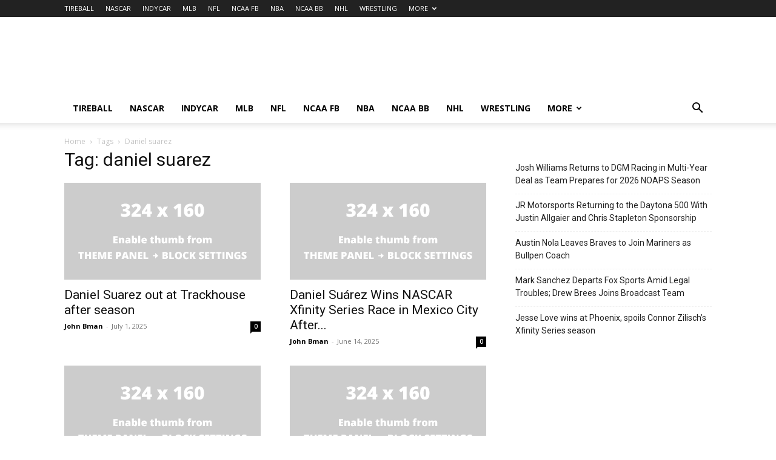

--- FILE ---
content_type: text/html; charset=utf-8
request_url: https://www.google.com/recaptcha/api2/aframe
body_size: 267
content:
<!DOCTYPE HTML><html><head><meta http-equiv="content-type" content="text/html; charset=UTF-8"></head><body><script nonce="4xV6Jr39DVFuwb1-p5l-Nw">/** Anti-fraud and anti-abuse applications only. See google.com/recaptcha */ try{var clients={'sodar':'https://pagead2.googlesyndication.com/pagead/sodar?'};window.addEventListener("message",function(a){try{if(a.source===window.parent){var b=JSON.parse(a.data);var c=clients[b['id']];if(c){var d=document.createElement('img');d.src=c+b['params']+'&rc='+(localStorage.getItem("rc::a")?sessionStorage.getItem("rc::b"):"");window.document.body.appendChild(d);sessionStorage.setItem("rc::e",parseInt(sessionStorage.getItem("rc::e")||0)+1);localStorage.setItem("rc::h",'1763976745654');}}}catch(b){}});window.parent.postMessage("_grecaptcha_ready", "*");}catch(b){}</script></body></html>